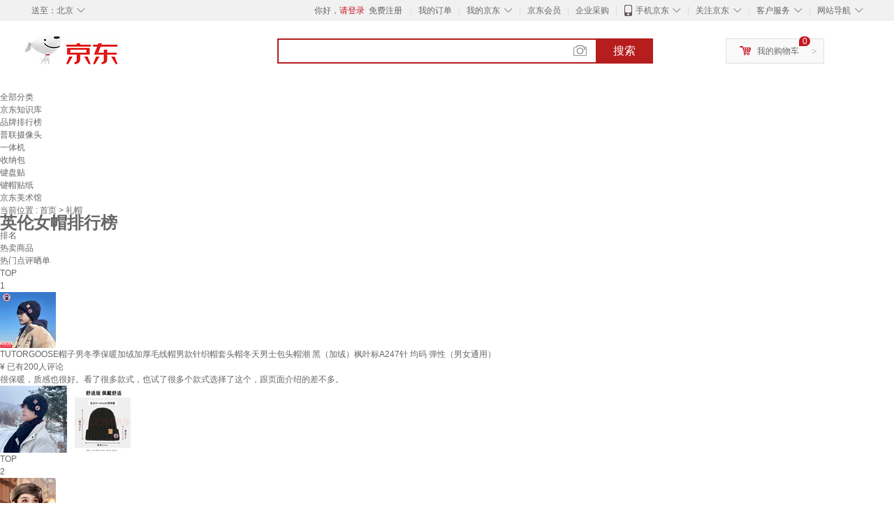

--- FILE ---
content_type: text/html;charset=UTF-8
request_url: https://www.jd.com/phb/key_1315a7fcf0a44bdfaba3.html
body_size: 12334
content:
<!DOCTYPE html>
<html lang="en">
<head>
        <meta charset="UTF-8">
<title>英伦女帽排行榜 - 京东</title>
<meta http-equiv="X-UA-Compatible" content="IE=edge, chrome=1">
<meta name="Keywords" content="英伦女帽销量排行,英伦女帽哪个好，英伦女帽多少钱" />
<meta name="description" content="京东JD.COM为您提供英伦女帽销量排行榜、英伦女帽哪个好、英伦女帽多少钱等相关资讯,从英伦女帽价格、评价、图片等多方面比较，为您推荐优质英伦女帽产品！" />
<meta name="mobile-agent" content="format=html5;url=//m.jd.com/phb/key_1315a7fcf0a44bdfaba3.html">
<meta name="applicable-device" content="pc">
<link rel="icon" href="//www.jd.com/favicon.ico" mce_href="//www.jd.com/favicon.ico" type="image/x-icon" />
<link rel="canonical" href="//www.jd.com/phb/key_1315a7fcf0a44bdfaba3.html"/>

    <link type="text/css" rel="stylesheet" href="//misc.360buyimg.com/jdf/1.0.0/unit/??ui-base/1.0.0/ui-base.css,shortcut/2.0.0/shortcut.css,global-header/1.0.0/global-header.css,myjd/2.0.0/myjd.css,nav/2.0.0/nav.css,shoppingcart/2.0.0/shoppingcart.css,global-footer/1.0.0/global-footer.css,service/1.0.0/service.css" />
    <link rel="stylesheet" href="//storage.jd.com/swm-stable/seo/pc/0.0.8/static/common/css/base_d4de097.css" />
<script type="text/javascript">window.pageConfig={compatible:!0,jdfVersion:"2.0.0"};</script>
<script type="text/javascript">window.jdpts={},jdpts._st=(new Date).getTime();</script>




    <link rel="stylesheet" type="text/css" href="//storage.jd.com/swm-stable/seo/pc/0.0.8/static/components/targetGo/targetGo_f03a133.css" />
    <link rel="stylesheet" type="text/css" href="//storage.jd.com/swm-stable/seo/pc/0.0.8/static/components/banner/banner_3aa2d80.css" />
    <link rel="stylesheet" href="//storage.jd.com/swm-stable/seo/pc/0.0.8/widget/navitems/navitems_0281f90.css" />
    <link rel="stylesheet" href="//storage.jd.com/swm-stable/seo/pc/0.0.8/widget/phbList/phbList_fd1451f.css" />
    <link rel="stylesheet" href="//storage.jd.com/swm-stable/seo/pc/0.0.8/widget/moreKeywords/moreKeywords_3850427.css" />
</head>
<body>
<div id="shortcut-2014">
	<div class="w">
    	<ul class="fl">
    		<li class="dorpdown" id="ttbar-mycity"></li>
    	</ul>
    	<ul class="fr">
			<li class="fore1" id="ttbar-login">
				<a href="javascript:login();" class="link-login">你好，请登录</a>&nbsp;&nbsp;<a href="javascript:regist();" class="link-regist style-red">免费注册</a>
			</li>
			<li class="spacer"></li>
			<li class="fore2">
				<div class="dt">
					<a target="_blank" href="//order.jd.com/center/list.action">我的订单</a>
				</div>
			</li>
			<li class="spacer"></li>
			<li class="fore3 dorpdown" id="ttbar-myjd">
				<div class="dt cw-icon">
					<i class="ci-right"><s>◇</s></i>
					<a target="_blank" href="//home.jd.com/">我的京东</a>
				</div>
				<div class="dd dorpdown-layer"></div>
			</li>
			<li class="spacer"></li>
			<li class="fore4" id="ttbar-member">
				<div class="dt">
					<a target="_blank" href="//vip.jd.com/">京东会员</a>
				</div>
			</li>
			<li class="spacer"></li>
			<li class="fore5" id="ttbar-ent">
				<div class="dt">
					<a target="_blank" href="//b.jd.com/">企业采购</a>
				</div>
			</li>
			<li class="spacer"></li>
			<li class="fore6 dorpdown" id="ttbar-apps">
				<div class="dt cw-icon">
					<i class="ci-left"></i>
					<i class="ci-right"><s>◇</s></i>
					<a target="_blank" href="//app.jd.com/">手机京东</a>
				</div>
			</li>
			<li class="spacer"></li>
			<li class="fore7 dorpdown" id="ttbar-atte">
				<div class="dt cw-icon">
					<i class="ci-right"><s>◇</s></i>关注京东
				</div>	
			</li>
			<li class="spacer"></li>
			<li class="fore8 dorpdown" id="ttbar-serv">
				<div class="dt cw-icon">
					<i class="ci-right"><s>◇</s></i>客户服务
				</div>
				<div class="dd dorpdown-layer"></div>
			</li>
			<li class="spacer"></li>
			<li class="fore9 dorpdown" id="ttbar-navs">
				<div class="dt cw-icon">
					<i class="ci-right"><s>◇</s></i>网站导航
				</div>
				<div class="dd dorpdown-layer"></div>
			</li>
    	</ul>
		<span class="clr"></span>
    </div>
</div>
<div id="o-header-2013"><div id="header-2013" style="display:none;"></div></div>
<div class="w">
    <div id="logo-2014">
    	<a href="//www.jd.com/" class="logo">京东</a>
    </div>
    <div id="search-2014" >
		<ul id="shelper" class="hide"></ul>
		<div class="form">
			<input type="text" onkeydown="javascript:if(event.keyCode==13) search('key');" autocomplete="off" id="key" accesskey="s" class="text" />
			<button onclick="search('key');return false;" class="button cw-icon"><i></i>搜索</button>
		</div>
    </div>
    <div id="settleup-2014" class="dorpdown">
		<div class="cw-icon">
			<i class="ci-left"></i>
			<i class="ci-right">&gt;</i>
			<a target="_blank" href="//cart.jd.com/cart.action">我的购物车</a>
		</div>
		<div class="dorpdown-layer">
			<div class="spacer"></div>
			<div id="settleup-content">
				<span class="loading"></span>
			</div>
		</div>
	</div>
    <div id="hotwords-2014"></div>
    <span class="clr"></span>
</div>
<div id="navitems" class="clearfix">
    <ul>
                <li><a target="_blank" href="http://yp.jd.com/sitemap.html">全部分类</a></li>
                <li><a target="_blank" href="http://yp.jd.com/zhishi_sitemap.html">京东知识库</a></li>
                <li><a target="_blank" href="http://yp.jd.com/brand_sitemap.html">品牌排行榜</a></li>
                <li><a target="_blank" href="https://item.jd.com/product/BRV_ljFuuwc9r96pFV2kgQ.html">普联摄像头</a></li>
                <li><a target="_blank" href="https://club.jd.com/remarklist/pAikChMPn_f8isRvQn4s7g.html">一体机</a></li>
                <li><a target="_blank" href="https://club.jd.com/remarklist/we9HIKMISJ2Cg-xdGejsFA.html">收纳包</a></li>
                <li><a target="_blank" href="https://club.jd.com/remarklist/Lq4tUL9t6jVBzo6nQNq06g.html">键盘贴</a></li>
                <li><a target="_blank" href="https://club.jd.com/commentdetail/Lq4tUL9t6jVBzo6nQNq06g_2125c4d26da1353b362075d40ad970a6.html">键帽贴纸</a></li>
                <li><a target="_blank" href="https://museum.jd.com/">京东美术馆</a></li>
            </ul>
</div><div class="center-content-wrap">
    <div class="brand-detail">
        <span class="category">当前位置&nbsp;:</span>
        <span class="category"><a href="//www.jd.com/">首页&nbsp;</a><span class="next-logo">></span></span>
        <span class="category">礼帽&nbsp;</span>
    </div>
    <!--顶部banner通栏-->
    <div class="banner-ad-top-wrap extra-margin">
        <a href="javascript:void(0);" class="ad-jump" target="_blank">
            <img src="" alt="" id="adTop" class="hide">
        </a>
    </div>
    <!--顶部banner通栏-->
    <div class="brand-header">
        <div class="brand-icon">
            <div class="icon-dog"></div>
            <div class="red-brand">
                <span class="icon-left"></span>
                <h1 class="icon-center">英伦女帽排行榜</h1>
                <span class="icon-right"></span>
            </div>
        </div>
    </div>
    <div class="brand-content-wrapper">
        <div class="content-header">
            <div class="rank">排名</div>
            <div class="hot-product">热卖商品</div>
            <div class="hot-evaluate">热门点评晒单</div>
        </div>

                
                        <div class="content-item">
                <div class="rank">TOP<br><span>1</span></div>
                <div class="hot-product cps-wrap">
                    <div class="product-img">
                                                <a  href="https://item.jd.com/10113250653010.html" target="_blank">
                            <img src="//img14.360buyimg.com/n7/s80x80_jfs/t1/367222/2/1183/88314/691ad34eFc7b97fda/1dd2acd7b6cf5508.jpg" alt="TUTORGOOSE帽子男冬季保暖加绒加厚毛线帽男款针织帽套头帽冬天男士包头帽潮 黑（加绒）枫叶标A247针 均码 弹性（男女通用）" title="TUTORGOOSE帽子男冬季保暖加绒加厚毛线帽男款针织帽套头帽冬天男士包头帽潮 黑（加绒）枫叶标A247针 均码 弹性（男女通用）">
                        </a>
                    </div>
                    <div class="product-details">
                        <div class="detail">
                            <a  href="https://item.jd.com/10113250653010.html" title="TUTORGOOSE帽子男冬季保暖加绒加厚毛线帽男款针织帽套头帽冬天男士包头帽潮 黑（加绒）枫叶标A247针 均码 弹性（男女通用）" alt="TUTORGOOSE帽子男冬季保暖加绒加厚毛线帽男款针织帽套头帽冬天男士包头帽潮 黑（加绒）枫叶标A247针 均码 弹性（男女通用）" target="_blank">TUTORGOOSE帽子男冬季保暖加绒加厚毛线帽男款针织帽套头帽冬天男士包头帽潮 黑（加绒）枫叶标A247针 均码 弹性（男女通用）</a>
                        </div>
                        <div class="price">
                            <span class="self-logo"></span>
                            <span class="rmb-logo">¥</span>
                            <span class="price-rmb" data-skuId="10113250653010"></span>
                            <span class="evaluate-num">已有200人评论</span>
                        </div>
                    </div>
                </div>
                <div class="hot-evaluate">
                    <div class="evaluate-detail">
                                                <a href="//club.jd.com/repay/10113250653010_T6NdPsN3jp0tdR2FWaSZxX2B_1.html" alt="很保暖，质感也很好。看了很多款式，也试了很多个款式选择了这个，跟页面介绍的差不多。" title="很保暖，质感也很好。看了很多款式，也试了很多个款式选择了这个，跟页面介绍的差不多。" target="_blank">很保暖，质感也很好。看了很多款式，也试了很多个款式选择了这个，跟页面介绍的差不多。</a>
                    </div>
                    <div class="img-detail">
                                                <img src="//img30.360buyimg.com/shaidan/s128x96_jfs/t1/388145/5/712/253369/6963a282F1b74404d/00a97087087261d7.jpg" alt="TUTORGOOSE帽子男冬季保暖加绒加厚毛线帽男款针织帽套头帽冬天男士包头帽潮 黑（加绒）枫叶标A247针 均码 弹性（男女通用） 晒单实拍图" title="TUTORGOOSE帽子男冬季保暖加绒加厚毛线帽男款针织帽套头帽冬天男士包头帽潮 黑（加绒）枫叶标A247针 均码 弹性（男女通用） 晒单实拍图">
                                                <img src="//img30.360buyimg.com/shaidan/s128x96_jfs/t1/384724/24/10752/637551/6963a282Fa14fa4a7/00a9e10e108509cd.jpg" alt="TUTORGOOSE帽子男冬季保暖加绒加厚毛线帽男款针织帽套头帽冬天男士包头帽潮 黑（加绒）枫叶标A247针 均码 弹性（男女通用） 晒单实拍图" title="TUTORGOOSE帽子男冬季保暖加绒加厚毛线帽男款针织帽套头帽冬天男士包头帽潮 黑（加绒）枫叶标A247针 均码 弹性（男女通用） 晒单实拍图">
                                            </div>
                </div>
            </div>
        
                        <div class="content-item">
                <div class="rank">TOP<br><span>2</span></div>
                <div class="hot-product cps-wrap">
                    <div class="product-img">
                                                <a  href="https://item.jd.com/10192697514123.html" target="_blank">
                            <img src="//img14.360buyimg.com/n7/s80x80_jfs/t1/342302/15/14608/82938/68f5b1e3F954ec873/d895c5e5e47aa1b8.jpg" alt="PTAH羊毛混纺贝雷帽女秋冬气质百搭复古英伦风格纹保暖洋气减龄帽子 金沙色" title="PTAH羊毛混纺贝雷帽女秋冬气质百搭复古英伦风格纹保暖洋气减龄帽子 金沙色">
                        </a>
                    </div>
                    <div class="product-details">
                        <div class="detail">
                            <a  href="https://item.jd.com/10192697514123.html" title="PTAH羊毛混纺贝雷帽女秋冬气质百搭复古英伦风格纹保暖洋气减龄帽子 金沙色" alt="PTAH羊毛混纺贝雷帽女秋冬气质百搭复古英伦风格纹保暖洋气减龄帽子 金沙色" target="_blank">PTAH羊毛混纺贝雷帽女秋冬气质百搭复古英伦风格纹保暖洋气减龄帽子 金沙色</a>
                        </div>
                        <div class="price">
                            <span class="self-logo"></span>
                            <span class="rmb-logo">¥</span>
                            <span class="price-rmb" data-skuId="10192697514123"></span>
                            <span class="evaluate-num">已有500人评论</span>
                        </div>
                    </div>
                </div>
                <div class="hot-evaluate">
                    <div class="evaluate-detail">
                                                <a href="//club.jd.com/repay/10192697514123_T6NdMcd3iJgtdRyOW66fwHiH_1.html" alt="帽子做工精致，设计新颖，材质柔软舒适又不失戴着挺阔有型，手感不错。唯一遗憾的是水洗可能会缩水，打理起来麻烦些，总体而言还是比较满意的。" title="帽子做工精致，设计新颖，材质柔软舒适又不失戴着挺阔有型，手感不错。唯一遗憾的是水洗可能会缩水，打理起来麻烦些，总体而言还是比较满意的。" target="_blank">帽子做工精致，设计新颖，材质柔软舒适又不失戴着挺阔有型，手感不错。唯一遗憾的是水洗可能会缩水，打理起来麻烦些，总体而言还是比较满意的。</a>
                    </div>
                    <div class="img-detail">
                                                <img src="//img30.360buyimg.com/shaidan/s128x96_jfs/t1/384191/39/20711/199297/6969f27dF156e07c8/00a92f43f06d4532.jpg" alt="PTAH羊毛混纺贝雷帽女秋冬气质百搭复古英伦风格纹保暖洋气减龄帽子 金沙色 晒单实拍图" title="PTAH羊毛混纺贝雷帽女秋冬气质百搭复古英伦风格纹保暖洋气减龄帽子 金沙色 晒单实拍图">
                                                <img src="//img30.360buyimg.com/shaidan/s128x96_jfs/t1/389674/21/73/190742/6969f27fF20bf5921/00a92f43f09bec03.jpg" alt="PTAH羊毛混纺贝雷帽女秋冬气质百搭复古英伦风格纹保暖洋气减龄帽子 金沙色 晒单实拍图" title="PTAH羊毛混纺贝雷帽女秋冬气质百搭复古英伦风格纹保暖洋气减龄帽子 金沙色 晒单实拍图">
                                                <img src="//img30.360buyimg.com/shaidan/s128x96_jfs/t1/389716/22/64/214411/6969f27cF8533118c/00a92f43f07780bf.jpg" alt="PTAH羊毛混纺贝雷帽女秋冬气质百搭复古英伦风格纹保暖洋气减龄帽子 金沙色 晒单实拍图" title="PTAH羊毛混纺贝雷帽女秋冬气质百搭复古英伦风格纹保暖洋气减龄帽子 金沙色 晒单实拍图">
                                            </div>
                </div>
            </div>
        
                        <div class="content-item">
                <div class="rank">TOP<br><span>3</span></div>
                <div class="hot-product cps-wrap">
                    <div class="product-img">
                                                <a  href="https://item.jd.com/5158827.html" target="_blank">
                            <img src="//img14.360buyimg.com/n7/s80x80_jfs/t1/384363/10/20025/582475/696dcf6aF19f18a76/00835a05a0dd1585.jpg" alt="卡蒙（Kenmont）蓓蕾帽加绒贝雷毛线帽女秋冬时尚堆堆帽百搭英伦针织帽km-2618" title="卡蒙（Kenmont）蓓蕾帽加绒贝雷毛线帽女秋冬时尚堆堆帽百搭英伦针织帽km-2618">
                        </a>
                    </div>
                    <div class="product-details">
                        <div class="detail">
                            <a  href="https://item.jd.com/5158827.html" title="卡蒙（Kenmont）蓓蕾帽加绒贝雷毛线帽女秋冬时尚堆堆帽百搭英伦针织帽km-2618" alt="卡蒙（Kenmont）蓓蕾帽加绒贝雷毛线帽女秋冬时尚堆堆帽百搭英伦针织帽km-2618" target="_blank">卡蒙（Kenmont）蓓蕾帽加绒贝雷毛线帽女秋冬时尚堆堆帽百搭英伦针织帽km-2618</a>
                        </div>
                        <div class="price">
                            <span class="self-logo"></span>
                            <span class="rmb-logo">¥</span>
                            <span class="price-rmb" data-skuId="5158827"></span>
                            <span class="evaluate-num">已有2000人评论</span>
                        </div>
                    </div>
                </div>
                <div class="hot-evaluate">
                    <div class="evaluate-detail">
                                                <a href="//club.jd.com/repay/5158827_T6NdPsZ1jJ0tdRyAW6GQxnaJ_1.html" alt="帽子款式新颜，暖和，厚实" title="帽子款式新颜，暖和，厚实" target="_blank">帽子款式新颜，暖和，厚实</a>
                    </div>
                    <div class="img-detail">
                                                <img src="//img30.360buyimg.com/shaidan/s128x96_jfs/t1/385123/24/10777/133640/69645744Ff5aad757/00a95282c1c24ba1.jpg" alt="卡蒙（Kenmont）蓓蕾帽加绒贝雷毛线帽女秋冬时尚堆堆帽百搭英伦针织帽km-2618 晒单实拍图" title="卡蒙（Kenmont）蓓蕾帽加绒贝雷毛线帽女秋冬时尚堆堆帽百搭英伦针织帽km-2618 晒单实拍图">
                                            </div>
                </div>
            </div>
        
                        <div class="content-item">
                <div class="rank">TOP<br><span>4</span></div>
                <div class="hot-product cps-wrap">
                    <div class="product-img">
                                                <a  href="https://item.jd.com/100143937134.html" target="_blank">
                            <img src="//img14.360buyimg.com/n7/s80x80_jfs/t1/313895/22/19610/266583/688343f3F59c4aacd/16dbe217e565d53d.jpg" alt="玖慕（JIUMU）纯羊毛贝雷帽秋冬季保暖毛呢画家帽日系英伦复古经典百搭帽子女" title="玖慕（JIUMU）纯羊毛贝雷帽秋冬季保暖毛呢画家帽日系英伦复古经典百搭帽子女">
                        </a>
                    </div>
                    <div class="product-details">
                        <div class="detail">
                            <a  href="https://item.jd.com/100143937134.html" title="玖慕（JIUMU）纯羊毛贝雷帽秋冬季保暖毛呢画家帽日系英伦复古经典百搭帽子女" alt="玖慕（JIUMU）纯羊毛贝雷帽秋冬季保暖毛呢画家帽日系英伦复古经典百搭帽子女" target="_blank">玖慕（JIUMU）纯羊毛贝雷帽秋冬季保暖毛呢画家帽日系英伦复古经典百搭帽子女</a>
                        </div>
                        <div class="price">
                            <span class="self-logo"></span>
                            <span class="rmb-logo">¥</span>
                            <span class="price-rmb" data-skuId="100143937134"></span>
                            <span class="evaluate-num">已有1000人评论</span>
                        </div>
                    </div>
                </div>
                <div class="hot-evaluate">
                    <div class="evaluate-detail">
                                                <a href="//club.jd.com/repay/100143937134_T6NdPcd3j5ktdR-PXKCZyHyI_1.html" alt="帽子质量很好，戴起来很好看，材质也非常的好，货真价实，戴起来非常的暖和。而且造型很时尚，设计的非常好。总体很满意！相当不错！" title="帽子质量很好，戴起来很好看，材质也非常的好，货真价实，戴起来非常的暖和。而且造型很时尚，设计的非常好。总体很满意！相当不错！" target="_blank">帽子质量很好，戴起来很好看，材质也非常的好，货真价实，戴起来非常的暖和。而且造型很时尚，设计的非常好。总体很满意！相当不错！</a>
                    </div>
                    <div class="img-detail">
                                                <img src="//img30.360buyimg.com/shaidan/s128x96_jfs/t1/381055/6/17555/141077/695cfea3Fca47311c/00a943877f5dbb29.jpg" alt="玖慕（JIUMU）纯羊毛贝雷帽秋冬季保暖毛呢画家帽日系英伦复古经典百搭帽子女 晒单实拍图" title="玖慕（JIUMU）纯羊毛贝雷帽秋冬季保暖毛呢画家帽日系英伦复古经典百搭帽子女 晒单实拍图">
                                                <img src="//img30.360buyimg.com/shaidan/s128x96_jfs/t1/384171/37/8539/124312/695cfea2F21484b40/00a932a5a01b8e0c.jpg" alt="玖慕（JIUMU）纯羊毛贝雷帽秋冬季保暖毛呢画家帽日系英伦复古经典百搭帽子女 晒单实拍图" title="玖慕（JIUMU）纯羊毛贝雷帽秋冬季保暖毛呢画家帽日系英伦复古经典百搭帽子女 晒单实拍图">
                                            </div>
                </div>
            </div>
        
                        <div class="content-item">
                <div class="rank">TOP<br><span>5</span></div>
                <div class="hot-product cps-wrap">
                    <div class="product-img">
                                                <a  href="https://item.jd.com/100281976068.html" target="_blank">
                            <img src="//img14.360buyimg.com/n7/s80x80_jfs/t1/344665/23/4872/330586/68cbb675F55875f5f/ad6dc88a6704d8e7.jpg" alt="玖慕（JIUMU）纯羊毛贝雷帽秋冬季保暖毛呢画家帽日系英伦复古经典百搭帽子女" title="玖慕（JIUMU）纯羊毛贝雷帽秋冬季保暖毛呢画家帽日系英伦复古经典百搭帽子女">
                        </a>
                    </div>
                    <div class="product-details">
                        <div class="detail">
                            <a  href="https://item.jd.com/100281976068.html" title="玖慕（JIUMU）纯羊毛贝雷帽秋冬季保暖毛呢画家帽日系英伦复古经典百搭帽子女" alt="玖慕（JIUMU）纯羊毛贝雷帽秋冬季保暖毛呢画家帽日系英伦复古经典百搭帽子女" target="_blank">玖慕（JIUMU）纯羊毛贝雷帽秋冬季保暖毛呢画家帽日系英伦复古经典百搭帽子女</a>
                        </div>
                        <div class="price">
                            <span class="self-logo"></span>
                            <span class="rmb-logo">¥</span>
                            <span class="price-rmb" data-skuId="100281976068"></span>
                            <span class="evaluate-num">已有500人评论</span>
                        </div>
                    </div>
                </div>
                <div class="hot-evaluate">
                    <div class="evaluate-detail">
                                                <a href="//club.jd.com/repay/100281976068_T6NdPsd0jJUtdR-OUqGexXeE_1.html" alt="轻柔暖和选了许多款还是确实这款帽帽特别满意，儿子说特别好看又显年轻白色也是百搭款有喜欢的赶紧下单哟，备年货" title="轻柔暖和选了许多款还是确实这款帽帽特别满意，儿子说特别好看又显年轻白色也是百搭款有喜欢的赶紧下单哟，备年货" target="_blank">轻柔暖和选了许多款还是确实这款帽帽特别满意，儿子说特别好看又显年轻白色也是百搭款有喜欢的赶紧下单哟，备年货</a>
                    </div>
                    <div class="img-detail">
                                                <img src="//img30.360buyimg.com/shaidan/s128x96_jfs/t1/382070/29/19573/101725/695f57a0Fc009ffd2/00a93d35190c676e.jpg" alt="玖慕（JIUMU）纯羊毛贝雷帽秋冬季保暖毛呢画家帽日系英伦复古经典百搭帽子女 晒单实拍图" title="玖慕（JIUMU）纯羊毛贝雷帽秋冬季保暖毛呢画家帽日系英伦复古经典百搭帽子女 晒单实拍图">
                                            </div>
                </div>
            </div>
        
                        <div class="content-item">
                <div class="rank">TOP<br><span>6</span></div>
                <div class="hot-product cps-wrap">
                    <div class="product-img">
                                                <a  href="https://item.jd.com/100208002291.html" target="_blank">
                            <img src="//img14.360buyimg.com/n7/s80x80_jfs/t1/341015/12/10558/239128/6933c2bdF36435cfe/6f9ce17bd1ee1b74.jpg" alt="Siggi纯羊毛棒球帽秋冬季女款英伦复古时髦显脸小防风保暖百搭鸭舌帽子" title="Siggi纯羊毛棒球帽秋冬季女款英伦复古时髦显脸小防风保暖百搭鸭舌帽子">
                        </a>
                    </div>
                    <div class="product-details">
                        <div class="detail">
                            <a  href="https://item.jd.com/100208002291.html" title="Siggi纯羊毛棒球帽秋冬季女款英伦复古时髦显脸小防风保暖百搭鸭舌帽子" alt="Siggi纯羊毛棒球帽秋冬季女款英伦复古时髦显脸小防风保暖百搭鸭舌帽子" target="_blank">Siggi纯羊毛棒球帽秋冬季女款英伦复古时髦显脸小防风保暖百搭鸭舌帽子</a>
                        </div>
                        <div class="price">
                            <span class="self-logo"></span>
                            <span class="rmb-logo">¥</span>
                            <span class="price-rmb" data-skuId="100208002291"></span>
                            <span class="evaluate-num">已有200人评论</span>
                        </div>
                    </div>
                </div>
                <div class="hot-evaluate">
                    <div class="evaluate-detail">
                                                <a href="//club.jd.com/repay/100208002291_T6NdP8ZzgJ8tdR-BXq-ZwnaA_1.html" alt="羊毛帽子，棕色🟤很正，头尾大，可以把头发包起来。适合冬天戴出去保暖。值得购买。。" title="羊毛帽子，棕色🟤很正，头尾大，可以把头发包起来。适合冬天戴出去保暖。值得购买。。" target="_blank">羊毛帽子，棕色🟤很正，头尾大，可以把头发包起来。适合冬天戴出去保暖。值得购买。。</a>
                    </div>
                    <div class="img-detail">
                                                <img src="//img30.360buyimg.com/shaidan/s128x96_jfs/t1/380831/38/15362/130521/69520008F3ecb01e0/00a94e88b8e7d86d.jpg" alt="Siggi纯羊毛棒球帽秋冬季女款英伦复古时髦显脸小防风保暖百搭鸭舌帽子 晒单实拍图" title="Siggi纯羊毛棒球帽秋冬季女款英伦复古时髦显脸小防风保暖百搭鸭舌帽子 晒单实拍图">
                                                <img src="//img30.360buyimg.com/shaidan/s128x96_jfs/t1/381783/40/8366/64803/69520009F75ba5039/00a94e88b82ae7eb.jpg" alt="Siggi纯羊毛棒球帽秋冬季女款英伦复古时髦显脸小防风保暖百搭鸭舌帽子 晒单实拍图" title="Siggi纯羊毛棒球帽秋冬季女款英伦复古时髦显脸小防风保暖百搭鸭舌帽子 晒单实拍图">
                                                <img src="//img30.360buyimg.com/shaidan/s128x96_jfs/t1/383473/13/11543/315036/69520009Fff81f5e7/00a94e88b81d2edf.jpg" alt="Siggi纯羊毛棒球帽秋冬季女款英伦复古时髦显脸小防风保暖百搭鸭舌帽子 晒单实拍图" title="Siggi纯羊毛棒球帽秋冬季女款英伦复古时髦显脸小防风保暖百搭鸭舌帽子 晒单实拍图">
                                                <img src="//img30.360buyimg.com/shaidan/s128x96_jfs/t1/381710/39/10759/59001/69520008F5358882c/00a94e88b8a4a1d3.jpg" alt="Siggi纯羊毛棒球帽秋冬季女款英伦复古时髦显脸小防风保暖百搭鸭舌帽子 晒单实拍图" title="Siggi纯羊毛棒球帽秋冬季女款英伦复古时髦显脸小防风保暖百搭鸭舌帽子 晒单实拍图">
                                            </div>
                </div>
            </div>
        
                        <div class="content-item">
                <div class="rank">TOP<br><span>7</span></div>
                <div class="hot-product cps-wrap">
                    <div class="product-img">
                                                <a  href="https://item.jd.com/100211794799.html" target="_blank">
                            <img src="//img14.360buyimg.com/n7/s80x80_jfs/t1/343807/27/4900/345756/68cbb67aF5446e5a4/f70781935b85069b.jpg" alt="玖慕（JIUMU）纯羊毛贝雷帽秋冬季保暖毛呢画家帽日系英伦复古经典百搭帽子女" title="玖慕（JIUMU）纯羊毛贝雷帽秋冬季保暖毛呢画家帽日系英伦复古经典百搭帽子女">
                        </a>
                    </div>
                    <div class="product-details">
                        <div class="detail">
                            <a  href="https://item.jd.com/100211794799.html" title="玖慕（JIUMU）纯羊毛贝雷帽秋冬季保暖毛呢画家帽日系英伦复古经典百搭帽子女" alt="玖慕（JIUMU）纯羊毛贝雷帽秋冬季保暖毛呢画家帽日系英伦复古经典百搭帽子女" target="_blank">玖慕（JIUMU）纯羊毛贝雷帽秋冬季保暖毛呢画家帽日系英伦复古经典百搭帽子女</a>
                        </div>
                        <div class="price">
                            <span class="self-logo"></span>
                            <span class="rmb-logo">¥</span>
                            <span class="price-rmb" data-skuId="100211794799"></span>
                            <span class="evaluate-num">已有500人评论</span>
                        </div>
                    </div>
                </div>
                <div class="hot-evaluate">
                    <div class="evaluate-detail">
                                                <a href="//club.jd.com/repay/100211794799_T6NdP85zjpQtdR-PXqaQyHmG_1.html" alt="轻柔暖和选了许多款还是确实这款帽帽特别满意，儿子说特别好看又显年轻这颜色也是百搭款有喜欢的赶紧下单哟，备年货" title="轻柔暖和选了许多款还是确实这款帽帽特别满意，儿子说特别好看又显年轻这颜色也是百搭款有喜欢的赶紧下单哟，备年货" target="_blank">轻柔暖和选了许多款还是确实这款帽帽特别满意，儿子说特别好看又显年轻这颜色也是百搭款有喜欢的赶紧下单哟，备年货</a>
                    </div>
                    <div class="img-detail">
                                                <img src="//img30.360buyimg.com/shaidan/s128x96_jfs/t1/385474/7/6316/312850/695f57ecF831711c6/00a93d351982470d.jpg" alt="玖慕（JIUMU）纯羊毛贝雷帽秋冬季保暖毛呢画家帽日系英伦复古经典百搭帽子女 晒单实拍图" title="玖慕（JIUMU）纯羊毛贝雷帽秋冬季保暖毛呢画家帽日系英伦复古经典百搭帽子女 晒单实拍图">
                                            </div>
                </div>
            </div>
        
                        <div class="content-item">
                <div class="rank">TOP<br><span>8</span></div>
                <div class="hot-product cps-wrap">
                    <div class="product-img">
                                                <a  href="https://item.jd.com/100119973307.html" target="_blank">
                            <img src="//img14.360buyimg.com/n7/s80x80_jfs/t1/74922/39/27331/138259/66ebe905Fcb938899/7797be254644a944.jpg" alt="MMOPTOP贝雷帽女四季款韩版潮英伦复古百搭显脸小八角帽报童画家鸭舌帽子" title="MMOPTOP贝雷帽女四季款韩版潮英伦复古百搭显脸小八角帽报童画家鸭舌帽子">
                        </a>
                    </div>
                    <div class="product-details">
                        <div class="detail">
                            <a  href="https://item.jd.com/100119973307.html" title="MMOPTOP贝雷帽女四季款韩版潮英伦复古百搭显脸小八角帽报童画家鸭舌帽子" alt="MMOPTOP贝雷帽女四季款韩版潮英伦复古百搭显脸小八角帽报童画家鸭舌帽子" target="_blank">MMOPTOP贝雷帽女四季款韩版潮英伦复古百搭显脸小八角帽报童画家鸭舌帽子</a>
                        </div>
                        <div class="price">
                            <span class="self-logo"></span>
                            <span class="rmb-logo">¥</span>
                            <span class="price-rmb" data-skuId="100119973307"></span>
                            <span class="evaluate-num">已有5000人评论</span>
                        </div>
                    </div>
                </div>
                <div class="hot-evaluate">
                    <div class="evaluate-detail">
                                                <a href="//club.jd.com/repay/100119973307_T6NdP8J1ipotdRyDWaaexX2J_1.html" alt="👒这款帽子真的超乎预期！✨轻便又舒适，戴着一整天都不压头～🖤材质厚实有质感，做工精细到连缝线都整齐划一👏。搭配衣服百搭不挑人，时尚感直接拉满💫。快递包装也特别用心，送到手完好无损📦。强烈推荐给喜欢简约风的朋友们！🌟🌟" title="👒这款帽子真的超乎预期！✨轻便又舒适，戴着一整天都不压头～🖤材质厚实有质感，做工精细到连缝线都整齐划一👏。搭配衣服百搭不挑人，时尚感直接拉满💫。快递包装也特别用心，送到手完好无损📦。强烈推荐给喜欢简约风的朋友们！🌟🌟" target="_blank">👒这款帽子真的超乎预期！✨轻便又舒适，戴着一整天都不压头～🖤材质厚实有质感，做工精细到连缝线都整齐划一👏。搭配衣服百搭不挑人，时尚感直接拉满💫。快递包装也特别用心，送到手完好无损📦。强烈推荐给喜欢简约风的朋友们！🌟🌟</a>
                    </div>
                    <div class="img-detail">
                                                <img src="//img30.360buyimg.com/shaidan/s128x96_jfs/t1/385650/9/8060/65710/6963b87fF9d2d5684/00a94e94a74d1b16.jpg" alt="MMOPTOP贝雷帽女四季款韩版潮英伦复古百搭显脸小八角帽报童画家鸭舌帽子 晒单实拍图" title="MMOPTOP贝雷帽女四季款韩版潮英伦复古百搭显脸小八角帽报童画家鸭舌帽子 晒单实拍图">
                                                <img src="//img30.360buyimg.com/shaidan/s128x96_jfs/t1/387733/17/2440/63706/6963b87fF23d948f8/00a928d1f1e748be.jpg" alt="MMOPTOP贝雷帽女四季款韩版潮英伦复古百搭显脸小八角帽报童画家鸭舌帽子 晒单实拍图" title="MMOPTOP贝雷帽女四季款韩版潮英伦复古百搭显脸小八角帽报童画家鸭舌帽子 晒单实拍图">
                                            </div>
                </div>
            </div>
        
                        <div class="content-item">
                <div class="rank">TOP<br><span>9</span></div>
                <div class="hot-product cps-wrap">
                    <div class="product-img">
                                                <a  href="https://item.jd.com/100119751527.html" target="_blank">
                            <img src="//img14.360buyimg.com/n7/s80x80_jfs/t1/298629/21/25653/354966/688343f1Fdade91f0/f1d0c2a94de9feb9.jpg" alt="玖慕（JIUMU）纯羊毛贝雷帽秋冬季保暖毛呢画家帽日系英伦复古经典百搭帽子女" title="玖慕（JIUMU）纯羊毛贝雷帽秋冬季保暖毛呢画家帽日系英伦复古经典百搭帽子女">
                        </a>
                    </div>
                    <div class="product-details">
                        <div class="detail">
                            <a  href="https://item.jd.com/100119751527.html" title="玖慕（JIUMU）纯羊毛贝雷帽秋冬季保暖毛呢画家帽日系英伦复古经典百搭帽子女" alt="玖慕（JIUMU）纯羊毛贝雷帽秋冬季保暖毛呢画家帽日系英伦复古经典百搭帽子女" target="_blank">玖慕（JIUMU）纯羊毛贝雷帽秋冬季保暖毛呢画家帽日系英伦复古经典百搭帽子女</a>
                        </div>
                        <div class="price">
                            <span class="self-logo"></span>
                            <span class="rmb-logo">¥</span>
                            <span class="price-rmb" data-skuId="100119751527"></span>
                            <span class="evaluate-num">已有1000人评论</span>
                        </div>
                    </div>
                </div>
                <div class="hot-evaluate">
                    <div class="evaluate-detail">
                                                <a href="//club.jd.com/repay/100119751527_T6NdPMZ3iZstdRyHUqefwnmJ_1.html" alt="帽子质量很好，材料也非常好，货真价实，冬天保暖很好，包装完好，值得拥有。" title="帽子质量很好，材料也非常好，货真价实，冬天保暖很好，包装完好，值得拥有。" target="_blank">帽子质量很好，材料也非常好，货真价实，冬天保暖很好，包装完好，值得拥有。</a>
                    </div>
                    <div class="img-detail">
                                                <img src="//img30.360buyimg.com/shaidan/s128x96_jfs/t1/381253/20/20788/307378/69648d94Fdee1d5d3/00a94385a004f1ea.jpg" alt="玖慕（JIUMU）纯羊毛贝雷帽秋冬季保暖毛呢画家帽日系英伦复古经典百搭帽子女 晒单实拍图" title="玖慕（JIUMU）纯羊毛贝雷帽秋冬季保暖毛呢画家帽日系英伦复古经典百搭帽子女 晒单实拍图">
                                                <img src="//img30.360buyimg.com/shaidan/s128x96_jfs/t1/384758/5/13209/273149/69648d94F9e5d33f4/00a94385a027d387.jpg" alt="玖慕（JIUMU）纯羊毛贝雷帽秋冬季保暖毛呢画家帽日系英伦复古经典百搭帽子女 晒单实拍图" title="玖慕（JIUMU）纯羊毛贝雷帽秋冬季保暖毛呢画家帽日系英伦复古经典百搭帽子女 晒单实拍图">
                                                <img src="//img30.360buyimg.com/shaidan/s128x96_jfs/t1/383823/8/20132/332362/69648d94F658d26bd/00a94385a08adff4.jpg" alt="玖慕（JIUMU）纯羊毛贝雷帽秋冬季保暖毛呢画家帽日系英伦复古经典百搭帽子女 晒单实拍图" title="玖慕（JIUMU）纯羊毛贝雷帽秋冬季保暖毛呢画家帽日系英伦复古经典百搭帽子女 晒单实拍图">
                                            </div>
                </div>
            </div>
        
                        <div class="content-item">
                <div class="rank">TOP<br><span>10</span></div>
                <div class="hot-product cps-wrap">
                    <div class="product-img">
                                                <a  href="https://item.jd.com/100306192462.html" target="_blank">
                            <img src="//img14.360buyimg.com/n7/s80x80_jfs/t1/386531/16/14989/124467/696ee4f1Fd08f53e9/00833203200db275.jpg" alt="上海故事 秋冬新款慵懒100%羊绒云朵堆堆帽保暖氛围感送闺蜜女新年生日礼" title="上海故事 秋冬新款慵懒100%羊绒云朵堆堆帽保暖氛围感送闺蜜女新年生日礼">
                        </a>
                    </div>
                    <div class="product-details">
                        <div class="detail">
                            <a  href="https://item.jd.com/100306192462.html" title="上海故事 秋冬新款慵懒100%羊绒云朵堆堆帽保暖氛围感送闺蜜女新年生日礼" alt="上海故事 秋冬新款慵懒100%羊绒云朵堆堆帽保暖氛围感送闺蜜女新年生日礼" target="_blank">上海故事 秋冬新款慵懒100%羊绒云朵堆堆帽保暖氛围感送闺蜜女新年生日礼</a>
                        </div>
                        <div class="price">
                            <span class="self-logo"></span>
                            <span class="rmb-logo">¥</span>
                            <span class="price-rmb" data-skuId="100306192462"></span>
                            <span class="evaluate-num">已有21人评论</span>
                        </div>
                    </div>
                </div>
                <div class="hot-evaluate">
                    <div class="evaluate-detail">
                                                <a href="//club.jd.com/repay/100306192462_T6NdPsR2jpktdRyAW66RxXyE_1.html" alt="材质轻薄柔软，颜色百搭，佩戴效果比单拍好看。做工非常好，锁边工艺很扎突，满意！" title="材质轻薄柔软，颜色百搭，佩戴效果比单拍好看。做工非常好，锁边工艺很扎突，满意！" target="_blank">材质轻薄柔软，颜色百搭，佩戴效果比单拍好看。做工非常好，锁边工艺很扎突，满意！</a>
                    </div>
                    <div class="img-detail">
                                                <img src="//img30.360buyimg.com/shaidan/s128x96_jfs/t1/383308/19/20835/205241/6962381cFd680b8c4/00a957e9c305d8f9.jpg" alt="上海故事 秋冬新款慵懒100%羊绒云朵堆堆帽保暖氛围感送闺蜜女新年生日礼 晒单实拍图" title="上海故事 秋冬新款慵懒100%羊绒云朵堆堆帽保暖氛围感送闺蜜女新年生日礼 晒单实拍图">
                                                <img src="//img30.360buyimg.com/shaidan/s128x96_jfs/t1/386069/31/6559/135350/6962381cFee527679/00a957e9c38780fd.jpg" alt="上海故事 秋冬新款慵懒100%羊绒云朵堆堆帽保暖氛围感送闺蜜女新年生日礼 晒单实拍图" title="上海故事 秋冬新款慵懒100%羊绒云朵堆堆帽保暖氛围感送闺蜜女新年生日礼 晒单实拍图">
                                            </div>
                </div>
            </div>
        
        <!--相关推荐-->
        <input type="hidden" value="a7fcf0a44bdfaba3" id="relatedKwds">
        <input type="hidden" value="www.jd.com" id="pcDomainName">
        <input type="hidden" value="phb" id="requestUrl">

                    <div class="kwds">
                <div class="title">相关推荐</div>
                <div class="kwds-detail" id="kwdsDetail">
                                            <div class="key">
                            <a href="https://www.jd.com/phb/key_1315f72e97abc7ab6a54.html" title="CTGQLE礼帽" target="_blank">CTGQLE礼帽</a>
                        </div>
                                            <div class="key">
                            <a href="https://www.jd.com/phb/key_1315bae4b255e7f1643e.html" title="小童夏天帽子" target="_blank">小童夏天帽子</a>
                        </div>
                                            <div class="key">
                            <a href="https://www.jd.com/phb/key_131564030f581a6cd33c.html" title="夏天男童太阳帽包邮" target="_blank">夏天男童太阳帽包邮</a>
                        </div>
                                            <div class="key">
                            <a href="https://www.jd.com/phb/key_1315bf788b080b2d8b2f.html" title="新款羊毛帽子" target="_blank">新款羊毛帽子</a>
                        </div>
                                            <div class="key">
                            <a href="https://www.jd.com/phb/key_1315deb0befa41f845c9.html" title="中老年羊皮帽" target="_blank">中老年羊皮帽</a>
                        </div>
                                            <div class="key">
                            <a href="https://www.jd.com/phb/key_13150305d6b47511fe04.html" title="蝴蝶结礼帽贝雷帽" target="_blank">蝴蝶结礼帽贝雷帽</a>
                        </div>
                                            <div class="key">
                            <a href="https://www.jd.com/phb/key_131584b352070f5fd508.html" title="淑女盆帽" target="_blank">淑女盆帽</a>
                        </div>
                                            <div class="key">
                            <a href="https://www.jd.com/phb/key_1315de591e61ea4bb75e.html" title="男士帽子小头围" target="_blank">男士帽子小头围</a>
                        </div>
                                            <div class="key">
                            <a href="https://www.jd.com/phb/key_131596268638198359a1.html" title="冬款女帽包邮" target="_blank">冬款女帽包邮</a>
                        </div>
                                            <div class="key">
                            <a href="https://www.jd.com/phb/key_13154ad38882a54255d3.html" title="气质百搭卷边帽" target="_blank">气质百搭卷边帽</a>
                        </div>
                                            <div class="key">
                            <a href="https://yp.jd.com/1315801fa17ee8f69bb5.html" title="CCQUEEN礼帽" target="_blank">CCQUEEN礼帽</a>
                        </div>
                                            <div class="key">
                            <a href="https://yp.jd.com/1315d702f3740be7231d.html" title="白领公社礼帽" target="_blank">白领公社礼帽</a>
                        </div>
                                            <div class="key">
                            <a href="https://yp.jd.com/131566e44f0fd859f5ac.html" title="幕加格礼帽" target="_blank">幕加格礼帽</a>
                        </div>
                                            <div class="key">
                            <a href="https://yp.jd.com/1315a8a093ebfcbd795a.html" title="成大智美礼帽" target="_blank">成大智美礼帽</a>
                        </div>
                                            <div class="key">
                            <a href="https://yp.jd.com/131533b2268d81ce866b.html" title="洛美华柔礼帽" target="_blank">洛美华柔礼帽</a>
                        </div>
                                            <div class="key">
                            <a href="https://www.jd.com/tupian/13159efe2aabecbd446d.html" title="圆顶英伦帽" target="_blank">圆顶英伦帽</a>
                        </div>
                                            <div class="key">
                            <a href="https://www.jd.com/tupian/131586eb15a7172af357.html" title="呢子小沿礼帽" target="_blank">呢子小沿礼帽</a>
                        </div>
                                            <div class="key">
                            <a href="https://www.jd.com/tupian/13155d2ca8dde2ff4c35.html" title="呢子卷边圆顶小礼帽" target="_blank">呢子卷边圆顶小礼帽</a>
                        </div>
                                            <div class="key">
                            <a href="https://www.jd.com/tupian/13159e5038fda871f75b.html" title="卷边圆顶礼帽包邮" target="_blank">卷边圆顶礼帽包邮</a>
                        </div>
                                            <div class="key">
                            <a href="https://www.jd.com/tupian/13158791b3be61d3293e.html" title="手工羊毛帽子" target="_blank">手工羊毛帽子</a>
                        </div>
                                            <div class="key">
                            <a href="https://www.jd.com/xinkuan/1315927d2b83a991ba78.html" title="皮带男柳钉" target="_blank">皮带男柳钉</a>
                        </div>
                                            <div class="key">
                            <a href="https://www.jd.com/xinkuan/1315c40613facb95429a.html" title="可爱圆顶小礼帽" target="_blank">可爱圆顶小礼帽</a>
                        </div>
                                            <div class="key">
                            <a href="https://www.jd.com/xinkuan/13151601ea06c9c32c39.html" title="狐狸毛帽子男士" target="_blank">狐狸毛帽子男士</a>
                        </div>
                                            <div class="key">
                            <a href="https://www.jd.com/xinkuan/13152bdc0125bcaeba0f.html" title="皮礼帽" target="_blank">皮礼帽</a>
                        </div>
                                            <div class="key">
                            <a href="https://www.jd.com/xinkuan/1315b6e61a747bf78bb0.html" title="小圆帽小礼帽女" target="_blank">小圆帽小礼帽女</a>
                        </div>
                                            <div class="key">
                            <a href="https://www.jd.com/brand/1315ce3d037fcad1ad22.html" title="小毡帽" target="_blank">小毡帽</a>
                        </div>
                                            <div class="key">
                            <a href="https://www.jd.com/brand/1315116ae1dfb6defecc.html" title="夏季小沿礼帽" target="_blank">夏季小沿礼帽</a>
                        </div>
                                            <div class="key">
                            <a href="https://www.jd.com/brand/1315ec58206914e4cff9.html" title="秋冬欧美户外帽" target="_blank">秋冬欧美户外帽</a>
                        </div>
                                            <div class="key">
                            <a href="https://www.jd.com/brand/13152e682504e56184d0.html" title="生活在左服饰配件" target="_blank">生活在左服饰配件</a>
                        </div>
                                            <div class="key">
                            <a href="https://www.jd.com/brand/13157b7c0eb9ffbb2776.html" title="女士骑士兔毛帽" target="_blank">女士骑士兔毛帽</a>
                        </div>
                                            <div class="key">
                            <a href="https://www.jd.com/xinghao/1315a5a28093616701fc.html" title="冬帽子包邮" target="_blank">冬帽子包邮</a>
                        </div>
                                            <div class="key">
                            <a href="https://www.jd.com/xinghao/1315692aea2f75eb4606.html" title="沙色毛呢" target="_blank">沙色毛呢</a>
                        </div>
                                            <div class="key">
                            <a href="https://www.jd.com/xinghao/131552011c369a679ab2.html" title="mr乐队" target="_blank">mr乐队</a>
                        </div>
                                            <div class="key">
                            <a href="https://www.jd.com/xinghao/1315aefa80db4e3158ba.html" title="白衣圣雪（BAIYISHENGXUE）服饰配件" target="_blank">白衣圣雪（BAIYISHENGXUE）服饰配件</a>
                        </div>
                                            <div class="key">
                            <a href="https://www.jd.com/xinghao/1315fa314c7e9ab8481e.html" title="女帽布塔" target="_blank">女帽布塔</a>
                        </div>
                                    </div>
            </div>
        
        <!-- targetGo商品展示区 -->
        <div id="target-go">

        </div>
        <!-- end targetGo商品展示区 -->

    </div>

    <!--新增知识库链接-->
    <div class="footer">
        京东JD.COM为您提供英伦女帽销量排行榜、英伦女帽哪个好、英伦女帽多少钱等相关资讯,从英伦女帽价格、评价、图片等多方面比较，为您推荐优质英伦女帽产品！因可能存在系统缓存、页面更新导致价格变动异常等不确定性情况出现，如您发现活动商品标价或促销信息有异常，请您立即联系我们，以便我们及时补正。
    </div>
</div>


<div id="moreKeywords" class="defineDiv"  style="width:1250px">
	<div class="line">
	</div>
	<div class="keywords clearfix">
		<ul class="keywordsUl">
			<p class="clearfix">
                                                <span class="keywordsSpan">
                    <a class="keywordsLiA" href="https://www.jdcloud.com/cn/products/web-application-firewall" target="_blank" title="Web 应用防火墙">Web 应用防火墙</a>
                </span>
                                                                <span class="keywordsSpan">
                    <a class="keywordsLiA" href="http://chengzhang.jd.com" target="_blank" title="商家成长">商家成长</a>
                </span>
                                                                <span class="keywordsSpan">
                    <a class="keywordsLiA" href="https://www.jdcloud.com/cn/activity/kangjiyiqing" target="_blank" title="免费在线办公">免费在线办公</a>
                </span>
                                                                <span class="keywordsSpan">
                    <a class="keywordsLiA" href="https://city.jdcloud.com/" target="_blank" title="京东城市云">京东城市云</a>
                </span>
                                                                <span class="keywordsSpan">
                    <a class="keywordsLiA" href="https://jzt.jd.com/study/search/seopage.jspx" target="_blank" title="广告热搜">广告热搜</a>
                </span>
                                                                <span class="keywordsSpan">
                    <a class="keywordsLiA" href="https://jzt.jd.com/" target="_blank" title="广告投放">广告投放</a>
                </span>
                                                                <span class="keywordsSpan">
                    <a class="keywordsLiA" href="https://www.jdcloud.com/cn/products/website-acceleration" target="_blank" title="静态页面加速">静态页面加速</a>
                </span>
                                                                <span class="keywordsSpan">
                    <a class="keywordsLiA" href="https://www.jdcloud.com/cn/products/live-video" target="_blank" title="视频直播">视频直播</a>
                </span>
                                                                <span class="keywordsSpan">
                    <a class="keywordsLiA" href="https://wx.jdcloud.com/" target="_blank" title="京东万象">京东万象</a>
                </span>
                                                                <span class="keywordsSpan">
                    <a class="keywordsLiA" href="https://www.jd.com/phb/zhishi/index/193.html" target="_blank" title="广告营销">广告营销</a>
                </span>
                                                                <span class="keywordsSpan">
                    <a class="keywordsLiA" href="https://docs.jdcloud.com/" target="_blank" title="京东云帮助文档">京东云帮助文档</a>
                </span>
                                                                <span class="keywordsSpan keywordsLiLast">
                    <a class="keywordsLiA" href="https://www.jdcloud.com/cn/products/storage-gateway" target="_blank" title="存储网关">存储网关</a>
                </span>
                                                                <span class="keywordsSpan">
                    <a class="keywordsLiA" href="https://www.jdcloud.com/cn/products/application-security-gateway" target="_blank" title="应用安全网关">应用安全网关</a>
                </span>
                                                                <span class="keywordsSpan">
                    <a class="keywordsLiA" href="https://www.jdcloud.com/cn/products/video-on-demand" target="_blank" title="视频点播">视频点播</a>
                </span>
                                                                <span class="keywordsSpan">
                    <a class="keywordsLiA" href="https://www.jdcloud.com/" target="_blank" title="京东智联云">京东智联云</a>
                </span>
                                                                <span class="keywordsSpan">
                    <a class="keywordsLiA" href="https://www.jdcloud.com/cn/products/stream-compute" target="_blank" title="流计算">流计算</a>
                </span>
                                                                <span class="keywordsSpan">
                    <a class="keywordsLiA" href="https://www.jdcloud.com/cn/products/text-to-speech" target="_blank" title="语音合成">语音合成</a>
                </span>
                                                                <span class="keywordsSpan">
                    <a class="keywordsLiA" href="https://www.jdcloud.com/cn/products/virtual-private-cloud" target="_blank" title="私有网络">私有网络</a>
                </span>
                                                                <span class="keywordsSpan">
                    <a class="keywordsLiA" href="https://www.jdcloud.com/cn/solutions/scalability-solutions-for-cloud-systems" target="_blank" title="云上系统可扩展解决方案">云上系统可扩展解决方案</a>
                </span>
                                                                <span class="keywordsSpan">
                    <a class="keywordsLiA" href="https://www.jdcloud.com/cn/products/value-added-tax-invoice-recognize" target="_blank" title="增值税发票识别">增值税发票识别</a>
                </span>
                                                                <span class="keywordsSpan">
                    <a class="keywordsLiA" href="https://www.jdcloud.com/cn/products/vpn" target="_blank" title="VPN">VPN</a>
                </span>
                                                                <span class="keywordsSpan">
                    <a class="keywordsLiA" href="https://www.jdcloud.com/solutions/urban-industry-service-cloud-platform" target="_blank" title="城市产业服务平台">城市产业服务平台</a>
                </span>
                                                                <span class="keywordsSpan">
                    <a class="keywordsLiA" href="https://www.jdcloud.com/cn/products/drds" target="_blank" title="分布式关系型数据库 DRDS">分布式关系型数据库 DRDS</a>
                </span>
                                                                <span class="keywordsSpan keywordsLiLast">
                    <a class="keywordsLiA" href="https://www.jd.com/hprm/50253da1a9f6854409af.html" target="_blank" title="卡西欧">卡西欧</a>
                </span>
                                                                <span class="keywordsSpan">
                    <a class="keywordsLiA" href="https://www.jdcloud.com/cn/products/video-acceleration" target="_blank" title="视频点播加速">视频点播加速</a>
                </span>
                                                                <span class="keywordsSpan">
                    <a class="keywordsLiA" href="https://www.jdcloud.com/cn/products/stream-hub" target="_blank" title="流数据总线">流数据总线</a>
                </span>
                                                                <span class="keywordsSpan">
                    <a class="keywordsLiA" href="https://www.jdcloud.com/cn/products/tidb-service" target="_blank" title="分布式数据库 TiDB">分布式数据库 TiDB</a>
                </span>
                                                                <span class="keywordsSpan">
                    <a class="keywordsLiA" href="https://www.jdcloud.com/cn/products/monitoring" target="_blank" title="云监控">云监控</a>
                </span>
                                                                <span class="keywordsSpan">
                    <a class="keywordsLiA" href="https://www.jdcloud.com/cn/products/general-image-ocr" target="_blank" title="通用文字识别">通用文字识别</a>
                </span>
                                                                <span class="keywordsSpan keywordsLiLast">
                    <a class="keywordsLiA" href="https://www.jdcloud.com/cn/products/plus-meeting" target="_blank" title="PLUS 云会议">PLUS 云会议</a>
                </span>
                                			</p>
		</ul>
	</div>
</div>
<div id="service-2014">
	<div class="slogen">
		<span class="item fore1">
			<i></i><b>多</b>品类齐全，轻松购物
		</span>
		<span class="item fore2">
			<i></i><b>快</b>多仓直发，极速配送
		</span>
		<span class="item fore3">
			<i></i><b>好</b>正品行货，精致服务
		</span>
		<span class="item fore4">
			<i></i><b>省</b>天天低价，畅选无忧
		</span>
	</div>
	<div class="w">
		<dl class="fore1">
			<dt>购物指南</dt>
			<dd>
				<div><a rel="nofollow" target="_blank" href="//help.jd.com/user/issue/list-29.html">购物流程</a></div>
				<div><a rel="nofollow" target="_blank" href="//help.jd.com/user/issue/list-151.html">会员介绍</a></div>
				<div><a rel="nofollow" target="_blank" href="//help.jd.com/user/issue/list-297.html">生活旅行/团购</a></div>
				<div><a rel="nofollow" target="_blank" href="//help.jd.com/user/issue.html">常见问题</a></div>
				<div><a rel="nofollow" target="_blank" href="//help.jd.com/user/issue/list-136.html">大家电</a></div>
				<div><a rel="nofollow" target="_blank" href="//help.jd.com/user/index.html">联系客服</a></div>
			</dd>
		</dl>
		<dl class="fore2">		
			<dt>配送方式</dt>
			<dd>
				<div><a rel="nofollow" target="_blank" href="//help.jd.com/user/issue/list-81-100.html">上门自提</a></div>
				<div><a rel="nofollow" target="_blank" href="//help.jd.com/user/issue/list-81.html">211限时达</a></div>
				<div><a rel="nofollow" target="_blank" href="//help.jd.com/user/issue/103-983.html">配送服务查询</a></div>
				<div><a rel="nofollow" target="_blank" href="//help.jd.com/user/issue/109-188.html">配送费收取标准</a></div>				
				<div><a target="_blank" href="//help.joybuy.com/help/question-list-201.html">海外配送</a></div>
			</dd>
		</dl>
		<dl class="fore3">
			<dt>支付方式</dt>
			<dd>
				<div><a rel="nofollow" target="_blank" href="//help.jd.com/user/issue/list-172.html">货到付款</a></div>
				<div><a rel="nofollow" target="_blank" href="//help.jd.com/user/issue/list-173.html">在线支付</a></div>
				<div><a rel="nofollow" target="_blank" href="//help.jd.com/user/issue/list-176.html">分期付款</a></div>
				<div><a rel="nofollow" target="_blank" href="//help.jd.com/user/issue/list-174.html">邮局汇款</a></div>
				<div><a rel="nofollow" target="_blank" href="//help.jd.com/user/issue/list-175.html">公司转账</a></div>
			</dd>
		</dl>
		<dl class="fore4">		
			<dt>售后服务</dt>
			<dd>
				<div><a rel="nofollow" target="_blank" href="//help.jd.com/user/issue/321-981.html">售后政策</a></div>
				<div><a rel="nofollow" target="_blank" href="//help.jd.com/user/issue/list-132.html">价格保护</a></div>
				<div><a rel="nofollow" target="_blank" href="//help.jd.com/user/issue/130-978.html">退款说明</a></div>
				<div><a rel="nofollow" target="_blank" href="//myjd.jd.com/repair/repairs.action">返修/退换货</a></div>
				<div><a rel="nofollow" target="_blank" href="//help.jd.com/user/issue/list-50.html">取消订单</a></div>
			</dd>
		</dl>
		<dl class="fore5">
			<dt>特色服务</dt>
			<dd>		
				<div><a target="_blank" href="//help.jd.com/user/issue/list-133.html">夺宝岛</a></div>
				<div><a target="_blank" href="//help.jd.com/user/issue/list-134.html">DIY装机</a></div>
				<div><a rel="nofollow" target="_blank" href="//fuwu.jd.com/">延保服务</a></div>
				<div><a rel="nofollow" target="_blank" href="//o.jd.com/market/index.action">京东E卡</a></div>				
				<div><a rel="nofollow" target="_blank" href="//mobile.jd.com/">京东通信</a></div>
				<div><a rel="nofollow" target="_blank" href="//s.jd.com/">京东JD+</a></div>
			</dd>
		</dl>
		<span class="clr"></span>
	</div>
</div>
<div class="w">
	<div id="footer-2014">
		<div class="links"><a rel="nofollow" target="_blank" href="//about.jd.com">关于我们</a>|<a rel="nofollow" target="_blank" href="//about.jd.com/contact/">联系我们</a>|<a rel="nofollow" target="_blank" href="//help.jd.com/user/custom.html">联系客服</a>|<a rel="nofollow" target="_blank" href="//vc.jd.com/cooperation.html">合作招商</a>|<a rel="nofollow" target="_blank" href="//helpcenter.jd.com/venderportal/index.html">商家帮助</a>|<a rel="nofollow" target="_blank" href="//jzt.jd.com">营销中心</a>|<a rel="nofollow" target="_blank" href="//app.jd.com/">手机京东</a>|<a target="_blank" href="//club.jd.com/links.aspx">友情链接</a>|<a target="_blank" href="//media.jd.com/">销售联盟</a>|<a href="//club.jd.com/" target="_blank">京东社区</a>|<a href="//sale.jd.com/act/FTrWPesiDhXt5M6.html" target="_blank">风险监测</a>|<a href="//about.jd.com/privacy/" target="_blank" clstag="h|keycount|2016|43">隐私政策</a>|<a href="//gongyi.jd.com" target="_blank">京东公益</a>|<a href="//en.jd.com/" target="_blank">English Site</a>|<a href="//corporate.jd.com" target="_blank">Media & IR</a></div>
		<div class="copyright"><a target="_blank" href="http://www.beian.gov.cn/portal/registerSystemInfo?recordcode=11000002000088"><img src="//img13.360buyimg.com/cms/jfs/t2293/321/1377257360/19256/c267b386/56a0a994Nf1b662dc.png" /> 京公网安备 11000002000088号</a>&nbsp;&nbsp;|&nbsp;&nbsp;京ICP证070359号&nbsp;&nbsp;|&nbsp;&nbsp;<a target="_blank" href="//img14.360buyimg.com/da/jfs/t256/349/769670066/270505/3b03e0bb/53f16c24N7c04d9e9.jpg">互联网药品信息服务资格证编号(京)-经营性-2014-0008</a>&nbsp;&nbsp;|&nbsp;&nbsp;新出发京零&nbsp;字第大120007号<br>互联网出版许可证编号新出网证(京)字150号&nbsp;&nbsp;|&nbsp;&nbsp;<a rel="nofollow" href="//sale.jd.com/act/pQua7zovWdJfcIn.html" target="_blank">出版物经营许可证</a>&nbsp;&nbsp;|&nbsp;&nbsp;<a href="//misc.360buyimg.com/wz/wlwhjyxkz.jpg" target="_blank">网络文化经营许可证京网文[2014]2148-348号</a>&nbsp;&nbsp;|&nbsp;&nbsp;违法和不良信息举报电话：4006561155<br>Copyright&nbsp;&copy;&nbsp;2004-2019&nbsp;&nbsp;京东JD.com&nbsp;版权所有&nbsp;&nbsp;|&nbsp;&nbsp;消费者维权热线：4006067733&nbsp;&nbsp;&nbsp;&nbsp;<a class="mod_copyright_license" target="_blank" href="//sale.jd.com/act/7Y0Rp81MwQqc.html">经营证照</a><br>京东旗下网站：<a href="https://www.jdpay.com/" target="_blank">京东支付</a>&nbsp;&nbsp;|&nbsp;&nbsp;<a href="//www.jcloud.com" target="_blank">京东云</a>
		</div>		
		<div class="authentication">
			<a rel="nofollow" target="_blank" href="http://www.hd315.gov.cn/beian/view.asp?bianhao=010202007080200026">
				<img width="103" height="32" alt="经营性网站备案中心" src="//img12.360buyimg.com/da/jfs/t535/349/1185317137/2350/7fc5b9e4/54b8871eNa9a7067e.png" class="err-product" />
			</a>
			<script type="text/JavaScript">function CNNIC_change(eleId){var str= document.getElementById(eleId).href;var str1 =str.substring(0,(str.length-6));str1+=CNNIC_RndNum(6); document.getElementById(eleId).href=str1;}function CNNIC_RndNum(k){var rnd=""; for (var i=0;i < k;i++) rnd+=Math.floor(Math.random()*10); return rnd;}</script>
			<a rel="nofollow" target="_blank" id="urlknet" tabindex="-1" href="https://ss.knet.cn/verifyseal.dll?sn=2008070300100000031&ct=df&pa=294005">
				<img border="true" width="103" height="32" onclick="CNNIC_change('urlknet')" oncontextmenu="return false;" name="CNNIC_seal" alt="可信网站" src="//img11.360buyimg.com/da/jfs/t643/61/1174624553/2576/4037eb5f/54b8872dNe37a9860.png" class="err-product" />
			</a>
			<a rel="nofollow" target="_blank" href="http://www.cyberpolice.cn/">
				<img width="103" height="32" alt="网络警察" src="//img12.360buyimg.com/cms/jfs/t2050/256/1470027660/4336/2a2c74bd/56a89b8fNfbaade9a.jpg" class="err-product" />
			</a>
			<a rel="nofollow" target="_blank" href="https://search.szfw.org/cert/l/CX20120111001803001836">
				<img width="103" height="32" src="//img11.360buyimg.com/da/jfs/t451/173/1189513923/1992/ec69b14a/54b8875fNad1e0c4c.png" class="err-product" />
			</a>
			<a target="_blank" href="http://www.12377.cn"><img width="103" height="32" src="//img30.360buyimg.com/da/jfs/t1915/215/1329999964/2996/d7ff13f0/5698dc03N23f2e3b8.jpg"></a>
			<a target="_blank" href="http://www.12377.cn/node_548446.htm"><img width="103" height="32" src="//img14.360buyimg.com/da/jfs/t2026/221/2097811452/2816/8eb35b4b/5698dc16Nb2ab99df.jpg"></a>
		</div>
	</div>
</div>

<script type="text/javascript">if("Microsoft Internet Explorer"==navigator.appName&&"MSIE7.0"==navigator.appVersion.split(";")[1].replace(/[ ]/g,"")){console.log("IE7浏览器");var child=document.createElement("span");child.className="head-yp-logo",child.innerHTML="京东优评";var jdLogo=document.getElementById("logo-2014");jdLogo.appendChild(child)}</script><script data-loader src="//misc.360buyimg.com/??jdf/lib/jquery-1.6.4.js,jdf/1.0.0/unit/base/1.0.0/base.js"></script>
<script type="text/javascript">/*resourcemap*/
seajs.config({alias:{
  "static/components/template/template": "//storage.jd.com/swm-stable/seo/pc/0.0.8/static/components/template/template_1eef1d3",
  "static/components/targetGo/targetGo": "//storage.jd.com/swm-stable/seo/pc/0.0.8/static/components/targetGo/targetGo_8b432df",
  "static/components/cpsHref/cpsHref": "//storage.jd.com/swm-stable/seo/pc/0.0.8/static/components/cpsHref/cpsHref_44944e9",
  "static/components/banner/banner": "//storage.jd.com/swm-stable/seo/pc/0.0.8/static/components/banner/banner_a1e0231",
  "static/components/banner/bannerPosMap": "//storage.jd.com/swm-stable/seo/pc/0.0.8/static/components/banner/bannerPosMap_1086d4e",
  "static/components/banner/bannerDefaultOpts": "//storage.jd.com/swm-stable/seo/pc/0.0.8/static/components/banner/bannerDefaultOpts_f1d9d66",
  "widget/phbList/phbList": "//storage.jd.com/swm-stable/seo/pc/0.0.8/widget/phbList/phbList_e993819"
}});
seajs.config({comboExcludes:/.*/});
var jaq=jaq||[];jaq.push(["account","JA2017_113641"]),jaq.push(["domain","jd.com"]),function(){var a=document.createElement("script");a.type="text/javascript",a.async=!0,a.src="//wl.jd.com/joya.js";var e=document.getElementsByTagName("script")[0];e.parentNode.insertBefore(a,e)}();
seajs.use(["widget/phbList/phbList"]);
seajs.use("//misc.360buyimg.com/jdf/1.0.0/unit/globalInit/2.0.0/globalInit.js",function(s){s()});</script>
<script type="text/javascript" src="https://storage.360buyimg.com/staticapp/pc_mall_public/hotwords/main.898d7f23.js"></script>
</body>
</html>
